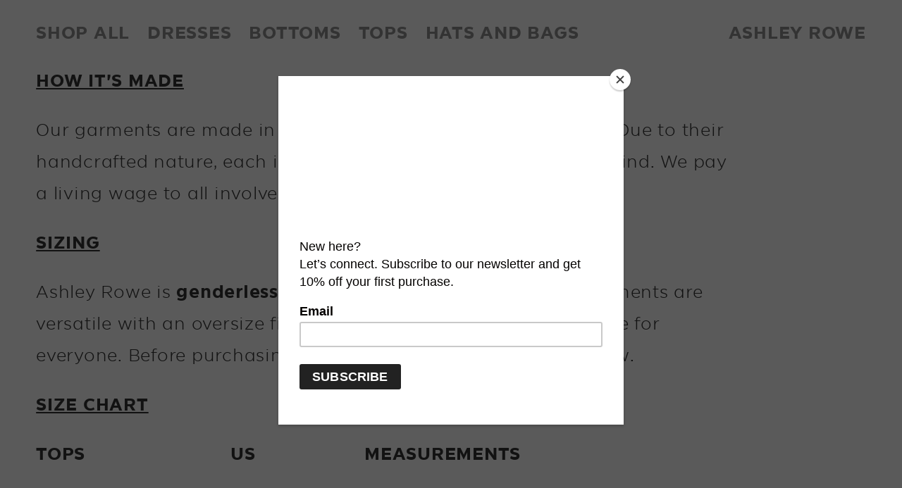

--- FILE ---
content_type: text/html; charset=utf-8
request_url: https://ashleyrowe.com/pages/sizing
body_size: 13879
content:

<!doctype html>
<!--[if lt IE 7]><html class="no-js lt-ie9 lt-ie8 lt-ie7" lang="en"> <![endif]-->
<!--[if IE 7]><html class="no-js lt-ie9 lt-ie8" lang="en"> <![endif]-->
<!--[if IE 8]><html class="no-js lt-ie9" lang="en"> <![endif]-->
<!--[if IE 9 ]><html class="ie9 no-js"> <![endif]-->
<!--[if (gt IE 9)|!(IE)]><!--> <html class="no-js"> <!--<![endif]-->
<head>
  <meta charset="utf-8" />
  <!--[if IE]><meta http-equiv='X-UA-Compatible' content='IE=edge,chrome=1' /><![endif]-->

  <title>
  Sizing &ndash; Ashley Rowe
  </title>

  
  <meta name="description" content="SIZING Ashley Rowe is genderless and 99% one size fits most. Our garments are versatile with an oversize fit and minimal aesthetic. They’re made for everyone." />
  

  
    <link rel="shortcut icon" href="//ashleyrowe.com/cdn/shop/t/2/assets/favicon.png?v=126885225654957440081663168466" type="image/png" />
  

  <link rel="canonical" href="https://ashleyrowe.com/pages/sizing" />

  <meta name="viewport" content="width=device-width, initial-scale=1" />

  <script async src="//ashleyrowe.com/cdn/shop/t/2/assets/modernizr.min.js?v=150806707023027075731497629617" type="text/javascript"></script>
  
  
    
  <meta property="og:title" content="Sizing" />
  <meta property="og:type" content="website" />



<meta property="og:description" content="SIZING Ashley Rowe is genderless and 99% one size fits most. Our garments are versatile with an oversize fit and minimal aesthetic. They’re made for everyone." />

<meta property="og:url" content="https://ashleyrowe.com/pages/sizing" />
<meta property="og:site_name" content="Ashley Rowe" />
  
 


  <script>window.performance && window.performance.mark && window.performance.mark('shopify.content_for_header.start');</script><meta name="google-site-verification" content="E1HHQ9x_20hyWV73-9ZpO4kypMPrk5vgWzPc8vw7qsY">
<meta id="shopify-digital-wallet" name="shopify-digital-wallet" content="/21031929/digital_wallets/dialog">
<meta name="shopify-checkout-api-token" content="5358b312c84b47e4504e8a680e9cdea4">
<meta id="in-context-paypal-metadata" data-shop-id="21031929" data-venmo-supported="false" data-environment="production" data-locale="en_US" data-paypal-v4="true" data-currency="USD">
<script async="async" src="/checkouts/internal/preloads.js?locale=en-US"></script>
<link rel="preconnect" href="https://shop.app" crossorigin="anonymous">
<script async="async" src="https://shop.app/checkouts/internal/preloads.js?locale=en-US&shop_id=21031929" crossorigin="anonymous"></script>
<script id="apple-pay-shop-capabilities" type="application/json">{"shopId":21031929,"countryCode":"US","currencyCode":"USD","merchantCapabilities":["supports3DS"],"merchantId":"gid:\/\/shopify\/Shop\/21031929","merchantName":"Ashley Rowe","requiredBillingContactFields":["postalAddress","email","phone"],"requiredShippingContactFields":["postalAddress","email","phone"],"shippingType":"shipping","supportedNetworks":["visa","masterCard","amex","discover","elo","jcb"],"total":{"type":"pending","label":"Ashley Rowe","amount":"1.00"},"shopifyPaymentsEnabled":true,"supportsSubscriptions":true}</script>
<script id="shopify-features" type="application/json">{"accessToken":"5358b312c84b47e4504e8a680e9cdea4","betas":["rich-media-storefront-analytics"],"domain":"ashleyrowe.com","predictiveSearch":true,"shopId":21031929,"locale":"en"}</script>
<script>var Shopify = Shopify || {};
Shopify.shop = "ashley-rowe-online.myshopify.com";
Shopify.locale = "en";
Shopify.currency = {"active":"USD","rate":"1.0"};
Shopify.country = "US";
Shopify.theme = {"name":"AR 2017 SITE","id":171227273,"schema_name":null,"schema_version":null,"theme_store_id":null,"role":"main"};
Shopify.theme.handle = "null";
Shopify.theme.style = {"id":null,"handle":null};
Shopify.cdnHost = "ashleyrowe.com/cdn";
Shopify.routes = Shopify.routes || {};
Shopify.routes.root = "/";</script>
<script type="module">!function(o){(o.Shopify=o.Shopify||{}).modules=!0}(window);</script>
<script>!function(o){function n(){var o=[];function n(){o.push(Array.prototype.slice.apply(arguments))}return n.q=o,n}var t=o.Shopify=o.Shopify||{};t.loadFeatures=n(),t.autoloadFeatures=n()}(window);</script>
<script>
  window.ShopifyPay = window.ShopifyPay || {};
  window.ShopifyPay.apiHost = "shop.app\/pay";
  window.ShopifyPay.redirectState = null;
</script>
<script id="shop-js-analytics" type="application/json">{"pageType":"page"}</script>
<script defer="defer" async type="module" src="//ashleyrowe.com/cdn/shopifycloud/shop-js/modules/v2/client.init-shop-cart-sync_IZsNAliE.en.esm.js"></script>
<script defer="defer" async type="module" src="//ashleyrowe.com/cdn/shopifycloud/shop-js/modules/v2/chunk.common_0OUaOowp.esm.js"></script>
<script type="module">
  await import("//ashleyrowe.com/cdn/shopifycloud/shop-js/modules/v2/client.init-shop-cart-sync_IZsNAliE.en.esm.js");
await import("//ashleyrowe.com/cdn/shopifycloud/shop-js/modules/v2/chunk.common_0OUaOowp.esm.js");

  window.Shopify.SignInWithShop?.initShopCartSync?.({"fedCMEnabled":true,"windoidEnabled":true});

</script>
<script>
  window.Shopify = window.Shopify || {};
  if (!window.Shopify.featureAssets) window.Shopify.featureAssets = {};
  window.Shopify.featureAssets['shop-js'] = {"shop-cart-sync":["modules/v2/client.shop-cart-sync_DLOhI_0X.en.esm.js","modules/v2/chunk.common_0OUaOowp.esm.js"],"init-fed-cm":["modules/v2/client.init-fed-cm_C6YtU0w6.en.esm.js","modules/v2/chunk.common_0OUaOowp.esm.js"],"shop-button":["modules/v2/client.shop-button_BCMx7GTG.en.esm.js","modules/v2/chunk.common_0OUaOowp.esm.js"],"shop-cash-offers":["modules/v2/client.shop-cash-offers_BT26qb5j.en.esm.js","modules/v2/chunk.common_0OUaOowp.esm.js","modules/v2/chunk.modal_CGo_dVj3.esm.js"],"init-windoid":["modules/v2/client.init-windoid_B9PkRMql.en.esm.js","modules/v2/chunk.common_0OUaOowp.esm.js"],"init-shop-email-lookup-coordinator":["modules/v2/client.init-shop-email-lookup-coordinator_DZkqjsbU.en.esm.js","modules/v2/chunk.common_0OUaOowp.esm.js"],"shop-toast-manager":["modules/v2/client.shop-toast-manager_Di2EnuM7.en.esm.js","modules/v2/chunk.common_0OUaOowp.esm.js"],"shop-login-button":["modules/v2/client.shop-login-button_BtqW_SIO.en.esm.js","modules/v2/chunk.common_0OUaOowp.esm.js","modules/v2/chunk.modal_CGo_dVj3.esm.js"],"avatar":["modules/v2/client.avatar_BTnouDA3.en.esm.js"],"pay-button":["modules/v2/client.pay-button_CWa-C9R1.en.esm.js","modules/v2/chunk.common_0OUaOowp.esm.js"],"init-shop-cart-sync":["modules/v2/client.init-shop-cart-sync_IZsNAliE.en.esm.js","modules/v2/chunk.common_0OUaOowp.esm.js"],"init-customer-accounts":["modules/v2/client.init-customer-accounts_DenGwJTU.en.esm.js","modules/v2/client.shop-login-button_BtqW_SIO.en.esm.js","modules/v2/chunk.common_0OUaOowp.esm.js","modules/v2/chunk.modal_CGo_dVj3.esm.js"],"init-shop-for-new-customer-accounts":["modules/v2/client.init-shop-for-new-customer-accounts_JdHXxpS9.en.esm.js","modules/v2/client.shop-login-button_BtqW_SIO.en.esm.js","modules/v2/chunk.common_0OUaOowp.esm.js","modules/v2/chunk.modal_CGo_dVj3.esm.js"],"init-customer-accounts-sign-up":["modules/v2/client.init-customer-accounts-sign-up_D6__K_p8.en.esm.js","modules/v2/client.shop-login-button_BtqW_SIO.en.esm.js","modules/v2/chunk.common_0OUaOowp.esm.js","modules/v2/chunk.modal_CGo_dVj3.esm.js"],"checkout-modal":["modules/v2/client.checkout-modal_C_ZQDY6s.en.esm.js","modules/v2/chunk.common_0OUaOowp.esm.js","modules/v2/chunk.modal_CGo_dVj3.esm.js"],"shop-follow-button":["modules/v2/client.shop-follow-button_XetIsj8l.en.esm.js","modules/v2/chunk.common_0OUaOowp.esm.js","modules/v2/chunk.modal_CGo_dVj3.esm.js"],"lead-capture":["modules/v2/client.lead-capture_DvA72MRN.en.esm.js","modules/v2/chunk.common_0OUaOowp.esm.js","modules/v2/chunk.modal_CGo_dVj3.esm.js"],"shop-login":["modules/v2/client.shop-login_ClXNxyh6.en.esm.js","modules/v2/chunk.common_0OUaOowp.esm.js","modules/v2/chunk.modal_CGo_dVj3.esm.js"],"payment-terms":["modules/v2/client.payment-terms_CNlwjfZz.en.esm.js","modules/v2/chunk.common_0OUaOowp.esm.js","modules/v2/chunk.modal_CGo_dVj3.esm.js"]};
</script>
<script>(function() {
  var isLoaded = false;
  function asyncLoad() {
    if (isLoaded) return;
    isLoaded = true;
    var urls = ["https:\/\/chimpstatic.com\/mcjs-connected\/js\/users\/421363af7adcfda42db39cc6f\/6d7bf40bb66c9dd4f99daf848.js?shop=ashley-rowe-online.myshopify.com","\/\/www.powr.io\/powr.js?powr-token=ashley-rowe-online.myshopify.com\u0026external-type=shopify\u0026shop=ashley-rowe-online.myshopify.com","https:\/\/d3p29gcwgas9m8.cloudfront.net\/assets\/js\/index.js?shop=ashley-rowe-online.myshopify.com","https:\/\/loox.io\/widget\/2YGkdwwE_9\/loox.1706052548304.js?shop=ashley-rowe-online.myshopify.com"];
    for (var i = 0; i < urls.length; i++) {
      var s = document.createElement('script');
      s.type = 'text/javascript';
      s.async = true;
      s.src = urls[i];
      var x = document.getElementsByTagName('script')[0];
      x.parentNode.insertBefore(s, x);
    }
  };
  if(window.attachEvent) {
    window.attachEvent('onload', asyncLoad);
  } else {
    window.addEventListener('load', asyncLoad, false);
  }
})();</script>
<script id="__st">var __st={"a":21031929,"offset":-18000,"reqid":"7a2d66af-33c5-4c74-b7c5-51666df8d137-1768406333","pageurl":"ashleyrowe.com\/pages\/sizing","s":"pages-50718376016","u":"aa3dea892acb","p":"page","rtyp":"page","rid":50718376016};</script>
<script>window.ShopifyPaypalV4VisibilityTracking = true;</script>
<script id="captcha-bootstrap">!function(){'use strict';const t='contact',e='account',n='new_comment',o=[[t,t],['blogs',n],['comments',n],[t,'customer']],c=[[e,'customer_login'],[e,'guest_login'],[e,'recover_customer_password'],[e,'create_customer']],r=t=>t.map((([t,e])=>`form[action*='/${t}']:not([data-nocaptcha='true']) input[name='form_type'][value='${e}']`)).join(','),a=t=>()=>t?[...document.querySelectorAll(t)].map((t=>t.form)):[];function s(){const t=[...o],e=r(t);return a(e)}const i='password',u='form_key',d=['recaptcha-v3-token','g-recaptcha-response','h-captcha-response',i],f=()=>{try{return window.sessionStorage}catch{return}},m='__shopify_v',_=t=>t.elements[u];function p(t,e,n=!1){try{const o=window.sessionStorage,c=JSON.parse(o.getItem(e)),{data:r}=function(t){const{data:e,action:n}=t;return t[m]||n?{data:e,action:n}:{data:t,action:n}}(c);for(const[e,n]of Object.entries(r))t.elements[e]&&(t.elements[e].value=n);n&&o.removeItem(e)}catch(o){console.error('form repopulation failed',{error:o})}}const l='form_type',E='cptcha';function T(t){t.dataset[E]=!0}const w=window,h=w.document,L='Shopify',v='ce_forms',y='captcha';let A=!1;((t,e)=>{const n=(g='f06e6c50-85a8-45c8-87d0-21a2b65856fe',I='https://cdn.shopify.com/shopifycloud/storefront-forms-hcaptcha/ce_storefront_forms_captcha_hcaptcha.v1.5.2.iife.js',D={infoText:'Protected by hCaptcha',privacyText:'Privacy',termsText:'Terms'},(t,e,n)=>{const o=w[L][v],c=o.bindForm;if(c)return c(t,g,e,D).then(n);var r;o.q.push([[t,g,e,D],n]),r=I,A||(h.body.append(Object.assign(h.createElement('script'),{id:'captcha-provider',async:!0,src:r})),A=!0)});var g,I,D;w[L]=w[L]||{},w[L][v]=w[L][v]||{},w[L][v].q=[],w[L][y]=w[L][y]||{},w[L][y].protect=function(t,e){n(t,void 0,e),T(t)},Object.freeze(w[L][y]),function(t,e,n,w,h,L){const[v,y,A,g]=function(t,e,n){const i=e?o:[],u=t?c:[],d=[...i,...u],f=r(d),m=r(i),_=r(d.filter((([t,e])=>n.includes(e))));return[a(f),a(m),a(_),s()]}(w,h,L),I=t=>{const e=t.target;return e instanceof HTMLFormElement?e:e&&e.form},D=t=>v().includes(t);t.addEventListener('submit',(t=>{const e=I(t);if(!e)return;const n=D(e)&&!e.dataset.hcaptchaBound&&!e.dataset.recaptchaBound,o=_(e),c=g().includes(e)&&(!o||!o.value);(n||c)&&t.preventDefault(),c&&!n&&(function(t){try{if(!f())return;!function(t){const e=f();if(!e)return;const n=_(t);if(!n)return;const o=n.value;o&&e.removeItem(o)}(t);const e=Array.from(Array(32),(()=>Math.random().toString(36)[2])).join('');!function(t,e){_(t)||t.append(Object.assign(document.createElement('input'),{type:'hidden',name:u})),t.elements[u].value=e}(t,e),function(t,e){const n=f();if(!n)return;const o=[...t.querySelectorAll(`input[type='${i}']`)].map((({name:t})=>t)),c=[...d,...o],r={};for(const[a,s]of new FormData(t).entries())c.includes(a)||(r[a]=s);n.setItem(e,JSON.stringify({[m]:1,action:t.action,data:r}))}(t,e)}catch(e){console.error('failed to persist form',e)}}(e),e.submit())}));const S=(t,e)=>{t&&!t.dataset[E]&&(n(t,e.some((e=>e===t))),T(t))};for(const o of['focusin','change'])t.addEventListener(o,(t=>{const e=I(t);D(e)&&S(e,y())}));const B=e.get('form_key'),M=e.get(l),P=B&&M;t.addEventListener('DOMContentLoaded',(()=>{const t=y();if(P)for(const e of t)e.elements[l].value===M&&p(e,B);[...new Set([...A(),...v().filter((t=>'true'===t.dataset.shopifyCaptcha))])].forEach((e=>S(e,t)))}))}(h,new URLSearchParams(w.location.search),n,t,e,['guest_login'])})(!0,!0)}();</script>
<script integrity="sha256-4kQ18oKyAcykRKYeNunJcIwy7WH5gtpwJnB7kiuLZ1E=" data-source-attribution="shopify.loadfeatures" defer="defer" src="//ashleyrowe.com/cdn/shopifycloud/storefront/assets/storefront/load_feature-a0a9edcb.js" crossorigin="anonymous"></script>
<script crossorigin="anonymous" defer="defer" src="//ashleyrowe.com/cdn/shopifycloud/storefront/assets/shopify_pay/storefront-65b4c6d7.js?v=20250812"></script>
<script data-source-attribution="shopify.dynamic_checkout.dynamic.init">var Shopify=Shopify||{};Shopify.PaymentButton=Shopify.PaymentButton||{isStorefrontPortableWallets:!0,init:function(){window.Shopify.PaymentButton.init=function(){};var t=document.createElement("script");t.src="https://ashleyrowe.com/cdn/shopifycloud/portable-wallets/latest/portable-wallets.en.js",t.type="module",document.head.appendChild(t)}};
</script>
<script data-source-attribution="shopify.dynamic_checkout.buyer_consent">
  function portableWalletsHideBuyerConsent(e){var t=document.getElementById("shopify-buyer-consent"),n=document.getElementById("shopify-subscription-policy-button");t&&n&&(t.classList.add("hidden"),t.setAttribute("aria-hidden","true"),n.removeEventListener("click",e))}function portableWalletsShowBuyerConsent(e){var t=document.getElementById("shopify-buyer-consent"),n=document.getElementById("shopify-subscription-policy-button");t&&n&&(t.classList.remove("hidden"),t.removeAttribute("aria-hidden"),n.addEventListener("click",e))}window.Shopify?.PaymentButton&&(window.Shopify.PaymentButton.hideBuyerConsent=portableWalletsHideBuyerConsent,window.Shopify.PaymentButton.showBuyerConsent=portableWalletsShowBuyerConsent);
</script>
<script data-source-attribution="shopify.dynamic_checkout.cart.bootstrap">document.addEventListener("DOMContentLoaded",(function(){function t(){return document.querySelector("shopify-accelerated-checkout-cart, shopify-accelerated-checkout")}if(t())Shopify.PaymentButton.init();else{new MutationObserver((function(e,n){t()&&(Shopify.PaymentButton.init(),n.disconnect())})).observe(document.body,{childList:!0,subtree:!0})}}));
</script>
<link id="shopify-accelerated-checkout-styles" rel="stylesheet" media="screen" href="https://ashleyrowe.com/cdn/shopifycloud/portable-wallets/latest/accelerated-checkout-backwards-compat.css" crossorigin="anonymous">
<style id="shopify-accelerated-checkout-cart">
        #shopify-buyer-consent {
  margin-top: 1em;
  display: inline-block;
  width: 100%;
}

#shopify-buyer-consent.hidden {
  display: none;
}

#shopify-subscription-policy-button {
  background: none;
  border: none;
  padding: 0;
  text-decoration: underline;
  font-size: inherit;
  cursor: pointer;
}

#shopify-subscription-policy-button::before {
  box-shadow: none;
}

      </style>

<script>window.performance && window.performance.mark && window.performance.mark('shopify.content_for_header.end');</script>

  <link href="//ashleyrowe.com/cdn/shop/t/2/assets/webfonts.css?v=14191865723447819581497629623" rel="stylesheet" type="text/css" media="all" />
  <link href="//ashleyrowe.com/cdn/shop/t/2/assets/style.scss.css?v=170848660681148251841703112923" rel="stylesheet" type="text/css" media="all" />

  <link href="//ashleyrowe.com/cdn/s/global/social/social-icons.css" rel="stylesheet" type="text/css" media="all" />
  <link href="//cdnjs.cloudflare.com/ajax/libs/font-awesome/4.0.3/css/font-awesome.css" rel="stylesheet" type="text/css" media="all" />

  <link href="//fonts.googleapis.com/css?family=Source+Sans+Pro:400,600,700,400italic,600italic,700italic" rel="stylesheet" type="text/css" media="all" />

  <!--[if lt IE 9]>
  <script src="//html5shiv.googlecode.com/svn/trunk/html5.js" type="text/javascript"></script>
  <![endif]-->

  <script src="//ashleyrowe.com/cdn/shopifycloud/storefront/assets/themes_support/shopify_common-5f594365.js" type="text/javascript"></script>
  

  <!-- Additional Shopify helpers that will likely be added to the global shopify_common.js some day soon. -->
  <script src="//ashleyrowe.com/cdn/shop/t/2/assets/shopify_common.js?v=14298614452551288571497629618" type="text/javascript"></script>

  <script src="//ashleyrowe.com/cdn/shopifycloud/storefront/assets/themes_support/option_selection-b017cd28.js" type="text/javascript"></script>

  <script src="//ajax.googleapis.com/ajax/libs/jquery/1.11.0/jquery.min.js" type="text/javascript"></script>
  <script>jQuery('html').removeClass('no-js').addClass('js');</script>
<!DOCTYPE html>



<meta property="og:image" content="https://cdn.shopify.com/s/files/1/2103/1929/files/ASHLEY_ROWE_LOGO.jpg?height=628&pad_color=fff&v=1613506072&width=1200" />
<meta property="og:image:secure_url" content="https://cdn.shopify.com/s/files/1/2103/1929/files/ASHLEY_ROWE_LOGO.jpg?height=628&pad_color=fff&v=1613506072&width=1200" />
<meta property="og:image:width" content="1200" />
<meta property="og:image:height" content="628" />
<link href="https://monorail-edge.shopifysvc.com" rel="dns-prefetch">
<script>(function(){if ("sendBeacon" in navigator && "performance" in window) {try {var session_token_from_headers = performance.getEntriesByType('navigation')[0].serverTiming.find(x => x.name == '_s').description;} catch {var session_token_from_headers = undefined;}var session_cookie_matches = document.cookie.match(/_shopify_s=([^;]*)/);var session_token_from_cookie = session_cookie_matches && session_cookie_matches.length === 2 ? session_cookie_matches[1] : "";var session_token = session_token_from_headers || session_token_from_cookie || "";function handle_abandonment_event(e) {var entries = performance.getEntries().filter(function(entry) {return /monorail-edge.shopifysvc.com/.test(entry.name);});if (!window.abandonment_tracked && entries.length === 0) {window.abandonment_tracked = true;var currentMs = Date.now();var navigation_start = performance.timing.navigationStart;var payload = {shop_id: 21031929,url: window.location.href,navigation_start,duration: currentMs - navigation_start,session_token,page_type: "page"};window.navigator.sendBeacon("https://monorail-edge.shopifysvc.com/v1/produce", JSON.stringify({schema_id: "online_store_buyer_site_abandonment/1.1",payload: payload,metadata: {event_created_at_ms: currentMs,event_sent_at_ms: currentMs}}));}}window.addEventListener('pagehide', handle_abandonment_event);}}());</script>
<script id="web-pixels-manager-setup">(function e(e,d,r,n,o){if(void 0===o&&(o={}),!Boolean(null===(a=null===(i=window.Shopify)||void 0===i?void 0:i.analytics)||void 0===a?void 0:a.replayQueue)){var i,a;window.Shopify=window.Shopify||{};var t=window.Shopify;t.analytics=t.analytics||{};var s=t.analytics;s.replayQueue=[],s.publish=function(e,d,r){return s.replayQueue.push([e,d,r]),!0};try{self.performance.mark("wpm:start")}catch(e){}var l=function(){var e={modern:/Edge?\/(1{2}[4-9]|1[2-9]\d|[2-9]\d{2}|\d{4,})\.\d+(\.\d+|)|Firefox\/(1{2}[4-9]|1[2-9]\d|[2-9]\d{2}|\d{4,})\.\d+(\.\d+|)|Chrom(ium|e)\/(9{2}|\d{3,})\.\d+(\.\d+|)|(Maci|X1{2}).+ Version\/(15\.\d+|(1[6-9]|[2-9]\d|\d{3,})\.\d+)([,.]\d+|)( \(\w+\)|)( Mobile\/\w+|) Safari\/|Chrome.+OPR\/(9{2}|\d{3,})\.\d+\.\d+|(CPU[ +]OS|iPhone[ +]OS|CPU[ +]iPhone|CPU IPhone OS|CPU iPad OS)[ +]+(15[._]\d+|(1[6-9]|[2-9]\d|\d{3,})[._]\d+)([._]\d+|)|Android:?[ /-](13[3-9]|1[4-9]\d|[2-9]\d{2}|\d{4,})(\.\d+|)(\.\d+|)|Android.+Firefox\/(13[5-9]|1[4-9]\d|[2-9]\d{2}|\d{4,})\.\d+(\.\d+|)|Android.+Chrom(ium|e)\/(13[3-9]|1[4-9]\d|[2-9]\d{2}|\d{4,})\.\d+(\.\d+|)|SamsungBrowser\/([2-9]\d|\d{3,})\.\d+/,legacy:/Edge?\/(1[6-9]|[2-9]\d|\d{3,})\.\d+(\.\d+|)|Firefox\/(5[4-9]|[6-9]\d|\d{3,})\.\d+(\.\d+|)|Chrom(ium|e)\/(5[1-9]|[6-9]\d|\d{3,})\.\d+(\.\d+|)([\d.]+$|.*Safari\/(?![\d.]+ Edge\/[\d.]+$))|(Maci|X1{2}).+ Version\/(10\.\d+|(1[1-9]|[2-9]\d|\d{3,})\.\d+)([,.]\d+|)( \(\w+\)|)( Mobile\/\w+|) Safari\/|Chrome.+OPR\/(3[89]|[4-9]\d|\d{3,})\.\d+\.\d+|(CPU[ +]OS|iPhone[ +]OS|CPU[ +]iPhone|CPU IPhone OS|CPU iPad OS)[ +]+(10[._]\d+|(1[1-9]|[2-9]\d|\d{3,})[._]\d+)([._]\d+|)|Android:?[ /-](13[3-9]|1[4-9]\d|[2-9]\d{2}|\d{4,})(\.\d+|)(\.\d+|)|Mobile Safari.+OPR\/([89]\d|\d{3,})\.\d+\.\d+|Android.+Firefox\/(13[5-9]|1[4-9]\d|[2-9]\d{2}|\d{4,})\.\d+(\.\d+|)|Android.+Chrom(ium|e)\/(13[3-9]|1[4-9]\d|[2-9]\d{2}|\d{4,})\.\d+(\.\d+|)|Android.+(UC? ?Browser|UCWEB|U3)[ /]?(15\.([5-9]|\d{2,})|(1[6-9]|[2-9]\d|\d{3,})\.\d+)\.\d+|SamsungBrowser\/(5\.\d+|([6-9]|\d{2,})\.\d+)|Android.+MQ{2}Browser\/(14(\.(9|\d{2,})|)|(1[5-9]|[2-9]\d|\d{3,})(\.\d+|))(\.\d+|)|K[Aa][Ii]OS\/(3\.\d+|([4-9]|\d{2,})\.\d+)(\.\d+|)/},d=e.modern,r=e.legacy,n=navigator.userAgent;return n.match(d)?"modern":n.match(r)?"legacy":"unknown"}(),u="modern"===l?"modern":"legacy",c=(null!=n?n:{modern:"",legacy:""})[u],f=function(e){return[e.baseUrl,"/wpm","/b",e.hashVersion,"modern"===e.buildTarget?"m":"l",".js"].join("")}({baseUrl:d,hashVersion:r,buildTarget:u}),m=function(e){var d=e.version,r=e.bundleTarget,n=e.surface,o=e.pageUrl,i=e.monorailEndpoint;return{emit:function(e){var a=e.status,t=e.errorMsg,s=(new Date).getTime(),l=JSON.stringify({metadata:{event_sent_at_ms:s},events:[{schema_id:"web_pixels_manager_load/3.1",payload:{version:d,bundle_target:r,page_url:o,status:a,surface:n,error_msg:t},metadata:{event_created_at_ms:s}}]});if(!i)return console&&console.warn&&console.warn("[Web Pixels Manager] No Monorail endpoint provided, skipping logging."),!1;try{return self.navigator.sendBeacon.bind(self.navigator)(i,l)}catch(e){}var u=new XMLHttpRequest;try{return u.open("POST",i,!0),u.setRequestHeader("Content-Type","text/plain"),u.send(l),!0}catch(e){return console&&console.warn&&console.warn("[Web Pixels Manager] Got an unhandled error while logging to Monorail."),!1}}}}({version:r,bundleTarget:l,surface:e.surface,pageUrl:self.location.href,monorailEndpoint:e.monorailEndpoint});try{o.browserTarget=l,function(e){var d=e.src,r=e.async,n=void 0===r||r,o=e.onload,i=e.onerror,a=e.sri,t=e.scriptDataAttributes,s=void 0===t?{}:t,l=document.createElement("script"),u=document.querySelector("head"),c=document.querySelector("body");if(l.async=n,l.src=d,a&&(l.integrity=a,l.crossOrigin="anonymous"),s)for(var f in s)if(Object.prototype.hasOwnProperty.call(s,f))try{l.dataset[f]=s[f]}catch(e){}if(o&&l.addEventListener("load",o),i&&l.addEventListener("error",i),u)u.appendChild(l);else{if(!c)throw new Error("Did not find a head or body element to append the script");c.appendChild(l)}}({src:f,async:!0,onload:function(){if(!function(){var e,d;return Boolean(null===(d=null===(e=window.Shopify)||void 0===e?void 0:e.analytics)||void 0===d?void 0:d.initialized)}()){var d=window.webPixelsManager.init(e)||void 0;if(d){var r=window.Shopify.analytics;r.replayQueue.forEach((function(e){var r=e[0],n=e[1],o=e[2];d.publishCustomEvent(r,n,o)})),r.replayQueue=[],r.publish=d.publishCustomEvent,r.visitor=d.visitor,r.initialized=!0}}},onerror:function(){return m.emit({status:"failed",errorMsg:"".concat(f," has failed to load")})},sri:function(e){var d=/^sha384-[A-Za-z0-9+/=]+$/;return"string"==typeof e&&d.test(e)}(c)?c:"",scriptDataAttributes:o}),m.emit({status:"loading"})}catch(e){m.emit({status:"failed",errorMsg:(null==e?void 0:e.message)||"Unknown error"})}}})({shopId: 21031929,storefrontBaseUrl: "https://ashleyrowe.com",extensionsBaseUrl: "https://extensions.shopifycdn.com/cdn/shopifycloud/web-pixels-manager",monorailEndpoint: "https://monorail-edge.shopifysvc.com/unstable/produce_batch",surface: "storefront-renderer",enabledBetaFlags: ["2dca8a86","a0d5f9d2"],webPixelsConfigList: [{"id":"503087296","configuration":"{\"config\":\"{\\\"pixel_id\\\":\\\"AW-710727499\\\",\\\"target_country\\\":\\\"US\\\",\\\"gtag_events\\\":[{\\\"type\\\":\\\"search\\\",\\\"action_label\\\":\\\"AW-710727499\\\/MnJfCIbnhKoBEMuu89IC\\\"},{\\\"type\\\":\\\"begin_checkout\\\",\\\"action_label\\\":\\\"AW-710727499\\\/ZPNQCLXOhKoBEMuu89IC\\\"},{\\\"type\\\":\\\"view_item\\\",\\\"action_label\\\":[\\\"AW-710727499\\\/lbZvCK_OhKoBEMuu89IC\\\",\\\"MC-EWY9MV4H2Q\\\"]},{\\\"type\\\":\\\"purchase\\\",\\\"action_label\\\":[\\\"AW-710727499\\\/q2gMCKzOhKoBEMuu89IC\\\",\\\"MC-EWY9MV4H2Q\\\"]},{\\\"type\\\":\\\"page_view\\\",\\\"action_label\\\":[\\\"AW-710727499\\\/q2UtCKnOhKoBEMuu89IC\\\",\\\"MC-EWY9MV4H2Q\\\"]},{\\\"type\\\":\\\"add_payment_info\\\",\\\"action_label\\\":\\\"AW-710727499\\\/_U81CInnhKoBEMuu89IC\\\"},{\\\"type\\\":\\\"add_to_cart\\\",\\\"action_label\\\":\\\"AW-710727499\\\/zcl_CLLOhKoBEMuu89IC\\\"}],\\\"enable_monitoring_mode\\\":false}\"}","eventPayloadVersion":"v1","runtimeContext":"OPEN","scriptVersion":"b2a88bafab3e21179ed38636efcd8a93","type":"APP","apiClientId":1780363,"privacyPurposes":[],"dataSharingAdjustments":{"protectedCustomerApprovalScopes":["read_customer_address","read_customer_email","read_customer_name","read_customer_personal_data","read_customer_phone"]}},{"id":"409403584","configuration":"{\"pixelCode\":\"C6NPVRU62PHEUHSBG3VG\"}","eventPayloadVersion":"v1","runtimeContext":"STRICT","scriptVersion":"22e92c2ad45662f435e4801458fb78cc","type":"APP","apiClientId":4383523,"privacyPurposes":["ANALYTICS","MARKETING","SALE_OF_DATA"],"dataSharingAdjustments":{"protectedCustomerApprovalScopes":["read_customer_address","read_customer_email","read_customer_name","read_customer_personal_data","read_customer_phone"]}},{"id":"174194880","configuration":"{\"pixel_id\":\"256003542148921\",\"pixel_type\":\"facebook_pixel\",\"metaapp_system_user_token\":\"-\"}","eventPayloadVersion":"v1","runtimeContext":"OPEN","scriptVersion":"ca16bc87fe92b6042fbaa3acc2fbdaa6","type":"APP","apiClientId":2329312,"privacyPurposes":["ANALYTICS","MARKETING","SALE_OF_DATA"],"dataSharingAdjustments":{"protectedCustomerApprovalScopes":["read_customer_address","read_customer_email","read_customer_name","read_customer_personal_data","read_customer_phone"]}},{"id":"67993792","configuration":"{\"tagID\":\"2613913148662\"}","eventPayloadVersion":"v1","runtimeContext":"STRICT","scriptVersion":"18031546ee651571ed29edbe71a3550b","type":"APP","apiClientId":3009811,"privacyPurposes":["ANALYTICS","MARKETING","SALE_OF_DATA"],"dataSharingAdjustments":{"protectedCustomerApprovalScopes":["read_customer_address","read_customer_email","read_customer_name","read_customer_personal_data","read_customer_phone"]}},{"id":"56230080","eventPayloadVersion":"v1","runtimeContext":"LAX","scriptVersion":"1","type":"CUSTOM","privacyPurposes":["MARKETING"],"name":"Meta pixel (migrated)"},{"id":"shopify-app-pixel","configuration":"{}","eventPayloadVersion":"v1","runtimeContext":"STRICT","scriptVersion":"0450","apiClientId":"shopify-pixel","type":"APP","privacyPurposes":["ANALYTICS","MARKETING"]},{"id":"shopify-custom-pixel","eventPayloadVersion":"v1","runtimeContext":"LAX","scriptVersion":"0450","apiClientId":"shopify-pixel","type":"CUSTOM","privacyPurposes":["ANALYTICS","MARKETING"]}],isMerchantRequest: false,initData: {"shop":{"name":"Ashley Rowe","paymentSettings":{"currencyCode":"USD"},"myshopifyDomain":"ashley-rowe-online.myshopify.com","countryCode":"US","storefrontUrl":"https:\/\/ashleyrowe.com"},"customer":null,"cart":null,"checkout":null,"productVariants":[],"purchasingCompany":null},},"https://ashleyrowe.com/cdn","7cecd0b6w90c54c6cpe92089d5m57a67346",{"modern":"","legacy":""},{"shopId":"21031929","storefrontBaseUrl":"https:\/\/ashleyrowe.com","extensionBaseUrl":"https:\/\/extensions.shopifycdn.com\/cdn\/shopifycloud\/web-pixels-manager","surface":"storefront-renderer","enabledBetaFlags":"[\"2dca8a86\", \"a0d5f9d2\"]","isMerchantRequest":"false","hashVersion":"7cecd0b6w90c54c6cpe92089d5m57a67346","publish":"custom","events":"[[\"page_viewed\",{}]]"});</script><script>
  window.ShopifyAnalytics = window.ShopifyAnalytics || {};
  window.ShopifyAnalytics.meta = window.ShopifyAnalytics.meta || {};
  window.ShopifyAnalytics.meta.currency = 'USD';
  var meta = {"page":{"pageType":"page","resourceType":"page","resourceId":50718376016,"requestId":"7a2d66af-33c5-4c74-b7c5-51666df8d137-1768406333"}};
  for (var attr in meta) {
    window.ShopifyAnalytics.meta[attr] = meta[attr];
  }
</script>
<script class="analytics">
  (function () {
    var customDocumentWrite = function(content) {
      var jquery = null;

      if (window.jQuery) {
        jquery = window.jQuery;
      } else if (window.Checkout && window.Checkout.$) {
        jquery = window.Checkout.$;
      }

      if (jquery) {
        jquery('body').append(content);
      }
    };

    var hasLoggedConversion = function(token) {
      if (token) {
        return document.cookie.indexOf('loggedConversion=' + token) !== -1;
      }
      return false;
    }

    var setCookieIfConversion = function(token) {
      if (token) {
        var twoMonthsFromNow = new Date(Date.now());
        twoMonthsFromNow.setMonth(twoMonthsFromNow.getMonth() + 2);

        document.cookie = 'loggedConversion=' + token + '; expires=' + twoMonthsFromNow;
      }
    }

    var trekkie = window.ShopifyAnalytics.lib = window.trekkie = window.trekkie || [];
    if (trekkie.integrations) {
      return;
    }
    trekkie.methods = [
      'identify',
      'page',
      'ready',
      'track',
      'trackForm',
      'trackLink'
    ];
    trekkie.factory = function(method) {
      return function() {
        var args = Array.prototype.slice.call(arguments);
        args.unshift(method);
        trekkie.push(args);
        return trekkie;
      };
    };
    for (var i = 0; i < trekkie.methods.length; i++) {
      var key = trekkie.methods[i];
      trekkie[key] = trekkie.factory(key);
    }
    trekkie.load = function(config) {
      trekkie.config = config || {};
      trekkie.config.initialDocumentCookie = document.cookie;
      var first = document.getElementsByTagName('script')[0];
      var script = document.createElement('script');
      script.type = 'text/javascript';
      script.onerror = function(e) {
        var scriptFallback = document.createElement('script');
        scriptFallback.type = 'text/javascript';
        scriptFallback.onerror = function(error) {
                var Monorail = {
      produce: function produce(monorailDomain, schemaId, payload) {
        var currentMs = new Date().getTime();
        var event = {
          schema_id: schemaId,
          payload: payload,
          metadata: {
            event_created_at_ms: currentMs,
            event_sent_at_ms: currentMs
          }
        };
        return Monorail.sendRequest("https://" + monorailDomain + "/v1/produce", JSON.stringify(event));
      },
      sendRequest: function sendRequest(endpointUrl, payload) {
        // Try the sendBeacon API
        if (window && window.navigator && typeof window.navigator.sendBeacon === 'function' && typeof window.Blob === 'function' && !Monorail.isIos12()) {
          var blobData = new window.Blob([payload], {
            type: 'text/plain'
          });

          if (window.navigator.sendBeacon(endpointUrl, blobData)) {
            return true;
          } // sendBeacon was not successful

        } // XHR beacon

        var xhr = new XMLHttpRequest();

        try {
          xhr.open('POST', endpointUrl);
          xhr.setRequestHeader('Content-Type', 'text/plain');
          xhr.send(payload);
        } catch (e) {
          console.log(e);
        }

        return false;
      },
      isIos12: function isIos12() {
        return window.navigator.userAgent.lastIndexOf('iPhone; CPU iPhone OS 12_') !== -1 || window.navigator.userAgent.lastIndexOf('iPad; CPU OS 12_') !== -1;
      }
    };
    Monorail.produce('monorail-edge.shopifysvc.com',
      'trekkie_storefront_load_errors/1.1',
      {shop_id: 21031929,
      theme_id: 171227273,
      app_name: "storefront",
      context_url: window.location.href,
      source_url: "//ashleyrowe.com/cdn/s/trekkie.storefront.55c6279c31a6628627b2ba1c5ff367020da294e2.min.js"});

        };
        scriptFallback.async = true;
        scriptFallback.src = '//ashleyrowe.com/cdn/s/trekkie.storefront.55c6279c31a6628627b2ba1c5ff367020da294e2.min.js';
        first.parentNode.insertBefore(scriptFallback, first);
      };
      script.async = true;
      script.src = '//ashleyrowe.com/cdn/s/trekkie.storefront.55c6279c31a6628627b2ba1c5ff367020da294e2.min.js';
      first.parentNode.insertBefore(script, first);
    };
    trekkie.load(
      {"Trekkie":{"appName":"storefront","development":false,"defaultAttributes":{"shopId":21031929,"isMerchantRequest":null,"themeId":171227273,"themeCityHash":"3388113591068273432","contentLanguage":"en","currency":"USD","eventMetadataId":"6e90c6b9-d901-436e-ac74-9cb6229574a6"},"isServerSideCookieWritingEnabled":true,"monorailRegion":"shop_domain","enabledBetaFlags":["65f19447"]},"Session Attribution":{},"S2S":{"facebookCapiEnabled":true,"source":"trekkie-storefront-renderer","apiClientId":580111}}
    );

    var loaded = false;
    trekkie.ready(function() {
      if (loaded) return;
      loaded = true;

      window.ShopifyAnalytics.lib = window.trekkie;

      var originalDocumentWrite = document.write;
      document.write = customDocumentWrite;
      try { window.ShopifyAnalytics.merchantGoogleAnalytics.call(this); } catch(error) {};
      document.write = originalDocumentWrite;

      window.ShopifyAnalytics.lib.page(null,{"pageType":"page","resourceType":"page","resourceId":50718376016,"requestId":"7a2d66af-33c5-4c74-b7c5-51666df8d137-1768406333","shopifyEmitted":true});

      var match = window.location.pathname.match(/checkouts\/(.+)\/(thank_you|post_purchase)/)
      var token = match? match[1]: undefined;
      if (!hasLoggedConversion(token)) {
        setCookieIfConversion(token);
        
      }
    });


        var eventsListenerScript = document.createElement('script');
        eventsListenerScript.async = true;
        eventsListenerScript.src = "//ashleyrowe.com/cdn/shopifycloud/storefront/assets/shop_events_listener-3da45d37.js";
        document.getElementsByTagName('head')[0].appendChild(eventsListenerScript);

})();</script>
<script
  defer
  src="https://ashleyrowe.com/cdn/shopifycloud/perf-kit/shopify-perf-kit-3.0.3.min.js"
  data-application="storefront-renderer"
  data-shop-id="21031929"
  data-render-region="gcp-us-central1"
  data-page-type="page"
  data-theme-instance-id="171227273"
  data-theme-name=""
  data-theme-version=""
  data-monorail-region="shop_domain"
  data-resource-timing-sampling-rate="10"
  data-shs="true"
  data-shs-beacon="true"
  data-shs-export-with-fetch="true"
  data-shs-logs-sample-rate="1"
  data-shs-beacon-endpoint="https://ashleyrowe.com/api/collect"
></script>
</head>

<body id="sizing"  data-page-handle=sizing  class="template-page" >
  <div class="container is-moved-by-drawer" id="PageContainer">

    <header class="row">
  <h1 id="site-title">
    <a href="/" class="full-title">Ashley Rowe</a>
    <a href="/" class="short-title" style="display:none;">A R</a>
  </h1>

  

<nav role="navigation" class="left">
  <ul class="nav">
    
    
    
    
    
    
    <li class="top-level  first">
      <a href="/collections/shop-all" data-handle="shop-all" class=" " >SHOP ALL</a>
      
    </li>
    
    
    
    
    
    
    <li class="top-level ">
      <a href="/collections/dresses" data-handle="dresses" class=" " >DRESSES</a>
      
    </li>
    
    
    
    
    
    
    <li class="top-level ">
      <a href="/collections/bottoms" data-handle="bottoms" class=" " >BOTTOMS</a>
      
    </li>
    
    
    
    
    
    
    <li class="top-level ">
      <a href="/collections/tops" data-handle="tops" class=" " >TOPS</a>
      
    </li>
    
    
    
    
    
    
    <li class="top-level  last">
      <a href="/collections/hats-and-bags-1" data-handle="hats-and-bags" class=" " >HATS AND BAGS</a>
      
    </li>
    
  </ul>
</nav>



</header>


    <div id="main" role="main">
      
      <h1 class="page-title">Sizing</h1>
<div class="rte page-content">
  <p><span style="text-decoration: underline;"><strong>HOW IT'S MADE</strong></span></p>
<p>Our garments are made in Toronto using locally sourced fabric. Due to their handcrafted nature, each item will vary slightly and is one of a kind. We pay a living wage to all involved in our small batch production.</p>
<p><span style="text-decoration: underline;"><strong>SIZING</strong></span></p>
<p class="p1">Ashley Rowe is <strong>genderless</strong> and <strong>99% one size fits most</strong>. Our garments are versatile with an oversize fit and minimal aesthetic. They’re made for everyone. Before purchasing, please refer to the size charts below.</p>
<p class="p1"><b><u>SIZE CHART</u></b><b><u></u></b></p>
<table width="100%" style="height: 2019.05px; width: 100.607%;">
<tbody>
<tr style="height: 91.25px;">
<td style="width: 21.0804%; height: 91.25px;"><b>TOPS</b></td>
<td style="width: 16.0281%; height: 91.25px;"><b>US</b></td>
<td style="width: 62.196%; height: 91.25px;"><b>MEASUREMENTS</b></td>
</tr>
<tr style="height: 377.938px;">
<td style="width: 21.0804%; height: 377.938px;">
<p>SQUARE NECK TOP</p>
<p> </p>
</td>
<td style="width: 16.0281%; height: 377.938px;">
<p>S/M</p>
<p>M/L</p>
</td>
<td style="width: 62.196%; height: 377.938px;">
<p>BUST 32" <meta charset="utf-8">LENGTH 22.5"</p>
<p>BUST 36" LENGTH 24</p>
</td>
</tr>
<tr style="height: 91.25px;">
<td style="width: 21.0804%; height: 91.25px;"><b>BOTTOMS</b></td>
<td style="width: 16.0281%; height: 91.25px;"></td>
<td style="width: 62.196%; height: 91.25px;"><span></span></td>
</tr>
<tr>
<td style="width: 21.0804%;">
<p>BARREL LEG PANT</p>
</td>
<td style="width: 16.0281%;">
<p>S/M</p>
<p>M/L</p>
</td>
<td style="width: 62.196%;">
<p><span>26 - 36" WAIST, INSEAM 26" </span></p>
<p><span>32 - 44" WAIST, INSEAM 26" </span></p>
</td>
</tr>
<tr style="height: 729.305px;">
<td style="width: 21.0804%; height: 729.305px;">
<p>DENIM JORTS</p>
<p> </p>
</td>
<td style="width: 16.0281%; height: 729.305px;">
<p>XS</p>
<p>SMALL</p>
<p>MEDIUM </p>
<p>LARGE</p>
<p>XL</p>
</td>
<td style="width: 62.196%; height: 729.305px;">
<p><span>20 -24" WAIST 16" RISE 16", INSEAM 9"</span><span></span></p>
<p>24 - 28" WAIST, RISE 16" RISE, INSEAM 10"</p>
<p><meta charset="utf-8"><span>28-32" WAIST </span><span>16" RISE,  INSEAM 11"</span></p>
<p><span>32 - 36" WAIST, 16" RISE, INSEAM 12"</span></p>
<p><span>36 - 40" WAIST 16" RISE, INSEAM 13"</span></p>
</td>
</tr>
<tr style="height: 729.312px;">
<td style="width: 21.0804%; height: 729.312px;">
<p>BAGGY DENIM PANTS</p>
<p> </p>
</td>
<td style="width: 16.0281%; height: 729.312px;">
<p>XS</p>
<p>SMALL</p>
<p>MEDIUM</p>
<p>LARGE</p>
<p>XL</p>
</td>
<td style="width: 62.196%; height: 729.312px;">
<p><span>20 -24" WAIST, 16" RISE, INSEAM 31"</span></p>
<p><span>24 - 28" WAIST, 16" RISE, INSEAM 32" </span></p>
<p>28 - 32" WAIST, 16" RISE, INSEAM 33" </p>
<p>32 - 36" WAIST, 16" RISE, INSEAM 34" </p>
<p>36 - 40" WAIST, 16" RISE, INSEAM 36" </p>
</td>
</tr>
</tbody>
</table>
<p> </p>
<p>Some insider tips: 1) Each size is designed with approximately 4 inches of stretch, so you can style them at the natural waist or wear them low—choose your size with the right fit for your leg in mind (as roomy as you like); waist, rise, and inseam are the same across all sizes. 2) The hems are left raw and can be cut to your preferred inseam! We want you to make them yours.</p>
<p> </p>
</div>





    </div>

    <footer class="desktop-footer">
  
  <ul role="navigation" class="footer-navigation">
  
    <li class="item-wrap-about">
      <a href="/pages/about" title="About" class="about " >About</a>
      
    </li>


  
    <li class="item-wrap-shipping">
      <a href="/pages/shipping" title="Shipping" class="shipping " >Shipping</a>
      
    </li>


  
    <li class="item-wrap-returns">
      <a href="/pages/returns" title="Returns" class="returns " >Returns</a>
      
    </li>


  
    <li class="item-wrap-sizing">
      <a href="/pages/sizing" title="Sizing" class="sizing  active " >Sizing</a>
      
    </li>


  
    <li class="item-wrap-retailers">
      <a href="/pages/retailers" title="Retailers" class="retailers " >Retailers</a>
      
    </li>


  
    <li class="item-wrap-jobs">
      <a href="/pages/internships" title="Jobs" class="jobs " >Jobs</a>
      
    </li>


  
  </ul>

   <a href="/cart" class="show-cart-link" id="cart-buy" data-cart-count="0">
     Buy <span class="cart-count">0</span>
   </a>

  


</footer>

    <footer class="mobile-footer">
  <a href="mailto:info@ashleyrowe.com">info@ashleyrowe.com</a>
</footer>

    
    <!--[if lt IE 8]>
    <p class="chromeframe">You are using an <strong>outdated</strong> browser. Please <a href="http://browsehappy.com/">upgrade your browser</a> or <a href="http://www.google.com/chromeframe/?redirect=true">activate Google Chrome Frame</a> to improve your experience.</p>
    <![endif]-->

  </div><!-- end of #container -->

  
<div class="mobile-nav mobile-nav-overlay overlay overlayNav" style="display:none;">
<div class="mobile-wrapper">
  <div class="mobile-overlay-header">
    <h1>Ashley Rowe</h1>
    <a class="close-overlay">Close</a> <hr />
  </div>

  <div class="ul-mobile">

    <ul class="mobile-nav-list"><a href="/">Shop</a>
    
      
      
        <li class="shop-all  ">
          <a href="/collections/shop-all">SHOP ALL</a>
        </li>

    
  
      
      
        <li class="tops  ">
          <a href="/collections/tops">TOPS</a>
        </li>

    
  
      
      
        <li class="dresses  ">
          <a href="/collections/dresses">DRESSES</a>
        </li>

    
  
      
      
        <li class="bottoms  ">
          <a href="/collections/bottoms">BOTTOMS</a>
        </li>

    
  
      
      
        <li class="hats-and-bags  ">
          <a href="/collections/hats-and-bags-1">HATS AND BAGS</a>
        </li>

    
   <hr />
  </ul>

    <ul class="mobile-nav-list"><a href="/pages/about">About</a>
     <hr />
  </ul>

    <ul class="mobile-nav-list">
      Connect
    
      
      
        <li class="sizing  active">
          <a href="/pages/sizing" >Sizing</a>
        </li>

    
  
      
      
        <li class="shipping  ">
          <a href="/pages/shipping" >Shipping</a>
        </li>

    
  
      
      
        <li class="returns  ">
          <a href="/pages/returns" >Returns</a>
        </li>

    
  
      
      
        <li class="retailers  ">
          <a href="/pages/retailers" >Retailers</a>
        </li>

    
  
      
      
        <li class="contact  ">
          <a href="/pages/contact" >Contact</a>
        </li>

    
  
      
      
        <li class="jobs  ">
          <a href="/pages/internships" >Jobs</a>
        </li>

    
   <hr />


    </ul>
    </div>
  </div>
</div>



  <!-- Mobile header snippet -->


<header class="mobile-header">
  <a id="mobile-site-title" href="/">
    <h1>Ashley Rowe</h1>
  </a>
  <h1 class="menu-mobile"><a href="" class="menu-mobile">MENU
  </a>
  </h1>
</header>

  <script src="//ashleyrowe.com/cdn/shop/t/2/assets/shop.js?v=95407838563005136811497629626" type="text/javascript"></script>

  
    <script src="//ashleyrowe.com/cdn/shop/t/2/assets/handlebars.min.js?v=79044469952368397291497629617" type="text/javascript"></script>
    <script src="//ashleyrowe.com/cdn/shop/t/2/assets/drawers.js?v=69360497345478533381497629617" type="text/javascript"></script>
    <link href="//ashleyrowe.com/cdn/shop/t/2/assets/drawers.scss.css?v=25179311261113724261498081426" rel="stylesheet" type="text/css" media="all" />
    <div id="CartDrawer" class="drawer drawer--right">
  <div class="drawer__header">
    <h3>CART</h3>
    <div class="drawer__close js-drawer-close">X</div>
  </div>
  <div id="CartContainer"></div>
</div>

    <!-- /snippets/ajax-cart-template.liquid -->

  <script id="CartTemplate" type="text/template">
  
    <form action="/cart" method="post" novalidate class="cart ajaxcart">
      <div class="ajaxcart__inner">


        {{#items}}
        <div class="ajaxcart__product">
          <div class="" data-line="{{line}}">
            <a href="{{url}}" class="ajaxcart__product-image"><img src="{{img}}" alt=""></a>
            <div class="ajaxcart__product-info">
              <p class="ajaxcart__product-name">
                
                <a href="{{url}}">{{name}}</a>
              </p>

              <div class="">
                <div class="ajaxcart__item_price">{{{price}}}</div>
                <div class="ajaxcart__qty" data-more-than-one="{{moreThanOne}}">
                  <span class="ajaxcart_quantity_count" data-more-than-one="{{moreThanOne}}">
                        Quantity: {{itemQty}} <br />
                  </span>
                  <a class="ajax-cart-remove-item" data-id="{{id}}" data-line="{{line}}">Remove</a>
                </div>
              </div>
            </div>
          </div>
        </div>
        {{/items}}

        
      </div>

      <div class="ajaxcart__footer cart_footer">
        <div class="ajaxcart__row">
          <p>Subtotal</p>
          <p>{{{totalPrice}}}</p>
        </div>
        <p class="text-center">Shipping & taxes calculated at checkout</p>
        <button type="submit" class="btn--secondary btn--full cart__checkout" name="checkout">
          Checkout &rarr;
        </button>
        
          <div class="additional_checkout_buttons"><div class="dynamic-checkout__content" id="dynamic-checkout-cart" data-shopify="dynamic-checkout-cart"> <shopify-accelerated-checkout-cart wallet-configs="[{&quot;supports_subs&quot;:true,&quot;supports_def_opts&quot;:false,&quot;name&quot;:&quot;shop_pay&quot;,&quot;wallet_params&quot;:{&quot;shopId&quot;:21031929,&quot;merchantName&quot;:&quot;Ashley Rowe&quot;,&quot;personalized&quot;:true}},{&quot;supports_subs&quot;:true,&quot;supports_def_opts&quot;:false,&quot;name&quot;:&quot;paypal&quot;,&quot;wallet_params&quot;:{&quot;shopId&quot;:21031929,&quot;countryCode&quot;:&quot;US&quot;,&quot;merchantName&quot;:&quot;Ashley Rowe&quot;,&quot;phoneRequired&quot;:true,&quot;companyRequired&quot;:false,&quot;shippingType&quot;:&quot;shipping&quot;,&quot;shopifyPaymentsEnabled&quot;:true,&quot;hasManagedSellingPlanState&quot;:false,&quot;requiresBillingAgreement&quot;:false,&quot;merchantId&quot;:&quot;UVANM62XCDDNW&quot;,&quot;sdkUrl&quot;:&quot;https://www.paypal.com/sdk/js?components=buttons\u0026commit=false\u0026currency=USD\u0026locale=en_US\u0026client-id=AbasDhzlU0HbpiStJiN1KRJ_cNJJ7xYBip7JJoMO0GQpLi8ePNgdbLXkC7_KMeyTg8tnAKW4WKrh9qmf\u0026merchant-id=UVANM62XCDDNW\u0026intent=authorize&quot;}}]" access-token="5358b312c84b47e4504e8a680e9cdea4" buyer-country="US" buyer-locale="en" buyer-currency="USD" shop-id="21031929" cart-id="cd95a06e1f865daa97d0b2f571de355b" enabled-flags="[&quot;ae0f5bf6&quot;]" > <div class="wallet-button-wrapper"> <ul class='wallet-cart-grid wallet-cart-grid--skeleton' role="list" data-shopify-buttoncontainer="true"> <li data-testid='grid-cell' class='wallet-cart-button-container'><div class='wallet-cart-button wallet-cart-button__skeleton' role='button' disabled aria-hidden='true'>&nbsp</div></li><li data-testid='grid-cell' class='wallet-cart-button-container'><div class='wallet-cart-button wallet-cart-button__skeleton' role='button' disabled aria-hidden='true'>&nbsp</div></li> </ul> </div> </shopify-accelerated-checkout-cart> <small id="shopify-buyer-consent" class="hidden" aria-hidden="true" data-consent-type="subscription"> One or more of the items in your cart is a recurring or deferred purchase. By continuing, I agree to the <span id="shopify-subscription-policy-button">cancellation policy</span> and authorize you to charge my payment method at the prices, frequency and dates listed on this page until my order is fulfilled or I cancel, if permitted. </small> </div></div>
        
      </div>
    </form>
  
  </script>
  <script id="AjaxQty" type="text/template">
  
    <div class="ajaxcart__qty">
      <span class="ajaxcart_quantity_count" data-more-than-one="{{moreThanOne}}">
        Quantity: {{itemQty}} <br />
      </span>
      <a class="ajax-cart-remove-item" data-id="{{id}}" >Remove</a>
    </div>
  
  </script>
  <script id="JsQty" type="text/template">
  
    <div class="js-qty">
      <button type="button" class="js-qty__adjust js-qty__adjust--minus icon-fallback-text" data-id="{{id}}" data-qty="{{itemMinus}}">
        <span class="icon icon-minus" aria-hidden="true"></span>
        <span class="fallback-text">&minus;</span>
      </button>
      <input type="text" class="js-qty__num" value="{{itemQty}}" min="1" data-id="{{id}}" aria-label="quantity" pattern="[0-9]*" name="{{inputName}}" id="{{inputId}}">
      <button type="button" class="js-qty__adjust js-qty__adjust--plus icon-fallback-text" data-id="{{id}}" data-qty="{{itemAdd}}">
        <span class="icon icon-plus" aria-hidden="true"></span>
        <span class="fallback-text">+</span>
      </button>
    </div>
  
  </script>

    <script src="//ashleyrowe.com/cdn/shop/t/2/assets/ajax-cart.js?v=155607279996037359741498081824" type="text/javascript"></script>
    <script>
      jQuery(function($) {
        ajaxCart.init({
          formSelector: '#AddToCartForm',
          cartContainer: '#CartContainer',
          addToCartSelector: '#AddToCart',
          cartCountSelector: '.cart-count',
          moneyFormat: "${{amount}} USD"
        });
      });

      jQuery('body').on('ajaxCart.afterCartLoad', function(evt, cart) {
        // Bind to 'ajaxCart.afterCartLoad' to run any javascript after the cart has loaded in the DOM
        AR.CartDrawer.open();
      });

      jQuery(".show-cart-link").on("click", function(event) {
        event.preventDefault();
        ajaxCart.load();
        AR.CartDrawer.open();
      });
    </script>
  

</body>
</html>


--- FILE ---
content_type: text/css
request_url: https://ashleyrowe.com/cdn/shop/t/2/assets/webfonts.css?v=14191865723447819581497629623
body_size: -530
content:
@font-face{font-family:smythesanspro;src:url(SmytheSansProBoldIt.woff) format("woff");font-weight:700;font-style:italic}@font-face{font-family:smythesanspro;src:url(SmytheSansPro.woff) format("woff");font-weight:400;font-style:normal}@font-face{font-family:smythesanspro;src:url(SmytheSansProIt.woff) format("woff");font-weight:400;font-style:italic}@font-face{font-family:smythesanspro;src:url(SmytheSansProBold.woff) format("woff");font-weight:700;font-style:normal}@font-face{font-family:smythesanspro;src:url(SmytheSansProLt.woff) format("woff");font-weight:300;font-style:normal}@font-face{font-family:smythesanspro;src:url(SmytheSansProLtIt.woff) format("woff");font-weight:300;font-style:italic}@font-face{font-family:smythesanspro;src:url(SmytheSansProExLt.woff) format("woff");font-weight:200;font-style:normal}@font-face{font-family:smythesanspro;src:url(SmytheSansProExLtIt.woff) format("woff");font-weight:200;font-style:italic}@font-face{font-family:smythesanspro;src:url(SmytheSansProThin.woff) format("woff");font-weight:100;font-style:normal}@font-face{font-family:smythesanspro;src:url(SmytheSansProThinIt.woff) format("woff");font-weight:100;font-style:italic}
/*# sourceMappingURL=/cdn/shop/t/2/assets/webfonts.css.map?v=14191865723447819581497629623 */


--- FILE ---
content_type: text/css
request_url: https://ashleyrowe.com/cdn/shop/t/2/assets/style.scss.css?v=170848660681148251841703112923
body_size: 3288
content:
/*!normalize.css v3.0.1 | MIT License | git.io/normalize */html{font-family:sans-serif;-ms-text-size-adjust:100%;-webkit-text-size-adjust:100%}body{margin:0}article,aside,details,figcaption,figure,footer,header,hgroup,main,nav,section,summary{display:block}audio,canvas,progress,video{display:inline-block;vertical-align:baseline}audio:not([controls]){display:none;height:0}[hidden],template{display:none}a{background:transparent}a:active,a:hover{outline:0}abbr[title]{border-bottom:1px dotted}b,strong{font-weight:700}dfn{font-style:italic}h1{font-size:2em;margin:.67em 0}mark{background:#ff0;color:#000}small{font-size:80%}sub,sup{font-size:75%;line-height:0;position:relative;vertical-align:baseline}sup{top:-.5em}sub{bottom:-.25em}img{border:0}svg:not(:root){overflow:hidden}figure{margin:1em 40px}hr{-moz-box-sizing:content-box;box-sizing:content-box;height:0}pre{overflow:auto}code,kbd,pre,samp{font-family:monospace,monospace;font-size:1em}button,input,optgroup,select,textarea{color:inherit;font:inherit;margin:0}button{overflow:visible}button,select{text-transform:none}button,html input[type=button],input[type=reset],input[type=submit]{-webkit-appearance:button;cursor:pointer}button[disabled],html input[disabled]{cursor:default}button::-moz-focus-inner,input::-moz-focus-inner{border:0;padding:0}input{line-height:normal}input[type=checkbox],input[type=radio]{box-sizing:border-box;padding:0}input[type=number]::-webkit-inner-spin-button,input[type=number]::-webkit-outer-spin-button{height:auto}input[type=search]{-webkit-appearance:textfield;-moz-box-sizing:content-box;-webkit-box-sizing:content-box;box-sizing:content-box}input[type=search]::-webkit-search-cancel-button,input[type=search]::-webkit-search-decoration{-webkit-appearance:none}fieldset{border:1px solid #c0c0c0;margin:0 2px;padding:.35em .625em .75em}legend{border:0;padding:0}textarea{overflow:auto}optgroup{font-weight:700}table{border-collapse:collapse;border-spacing:0}td,th{padding:0}.slick-slider{position:relative;display:block;box-sizing:border-box;-webkit-touch-callout:none;-webkit-user-select:none;-khtml-user-select:none;-moz-user-select:none;-ms-user-select:none;user-select:none;-ms-touch-action:pan-y;touch-action:pan-y;-webkit-tap-highlight-color:transparent}.slick-list{position:relative;overflow:hidden;display:block;margin:0;padding:0}.slick-list:focus{outline:none}.slick-list.dragging{cursor:pointer;cursor:hand}.slick-slider .slick-track,.slick-slider .slick-list{-webkit-transform:translate3d(0,0,0);-moz-transform:translate3d(0,0,0);-ms-transform:translate3d(0,0,0);-o-transform:translate3d(0,0,0);transform:translateZ(0)}.slick-track{position:relative;left:0;top:0;display:block}.slick-track:before,.slick-track:after{content:"";display:table}.slick-track:after{clear:both}.slick-loading .slick-track{visibility:hidden}.slick-slide{float:left;height:100%;min-height:1px;display:none}[dir=rtl] .slick-slide{float:right}.slick-slide img{display:block}.slick-slide.slick-loading img{display:none}.slick-slide.dragging img{pointer-events:none}.slick-initialized .slick-slide{display:block}.slick-loading .slick-slide{visibility:hidden}.slick-vertical .slick-slide{display:block;height:auto;border:1px solid transparent}.slick-arrow.slick-hidden{display:none}html,body{background-color:#fff;font-size:25px;line-height:1.8;letter-spacing:.03em;font-family:smythesanspro,helvetica,sans-serif;color:#333;font-weight:300}@media (max-width: 700px){html,body{font-size:20px}}h1,h2,h3,h4,h5,h6{font-size:1em;font-weight:inherit}*,*:before,*:after{-moz-box-sizing:border-box;-webkit-box-sizing:border-box;box-sizing:border-box}ul,ol{list-style-type:none;padding:0}input:focus::-webkit-input-placeholder{color:transparent}input:focus::-moz-placeholder{color:transparent}label{display:block}select{display:inline-block;margin:0;padding:.3em 2em .3em .6em;color:#333;border:0;border-radius:.25em;cursor:pointer;outline:0;-webkit-appearance:none;-moz-appearance:none;appearance:none;background:url(//ashleyrowe.com/cdn/shop/t/2/assets/arrow-down.svg?v=111603181540343972631497629625) right .4em center no-repeat;background-color:#ededed}@-moz-document url-prefix(){select{background-image:none;padding-right:0}select:-moz-focusring{color:transparent;text-shadow:0 0 0 #000}}select::-ms-expand{display:none}.ie8 select,.ie9 select{background:#ccc none;padding:5px;border:1px}textarea,input[type=text],input[type=email],input[type=url],input[type=tel],input[type=date],input[type=search],input[type=number],input[type=password]{display:inline-block;max-width:100%;padding:.4em .6em;background-color:transparent;border:#e6e6e6 1px solid;border-radius:.25em;outline:none;-webkit-appearance:none}.input.small,input.quantity,input[type=number]{width:50px}.input.medium,input[type=search],#searchresults input[type=search]{width:150px}.input.large{width:300px}.input.full-width{width:100%}.disabled{pointer-events:none;opacity:.5}#searchresults input[type=submit]{width:inherit}.primary.button,input.primary[type=submit],input.primary[type=button],button.primary{padding:.5em .7em;font-size:1.2rem;background-color:#333;border-color:#333;color:#fff}.primary.button:hover,input.primary[type=submit]:hover,input.primary[type=button]:hover,button.primary:hover{background-color:#1a1a1a}.inline-collapse input{float:left}.inline-collapse input:first-child{border-top-right-radius:0;border-bottom-right-radius:0}.inline-collapse input:last-child{border-top-left-radius:0;border-bottom-left-radius:0}.lt-ie9 .inline-collapse input,.lt-ie9 #searchresults .inline-collapse input{display:inline-block;zoom:1;width:130px}.lt-ie9 .inline-collapse{display:block;width:300px}table{width:100%}table th,table td{padding:1em}table tr{border-bottom:#e6e6e6 1px solid}table th{text-align:left}header{padding:0 4vw;height:13vh;padding-top:1vh;position:fixed;left:0;right:0;top:0;display:-webkit-box;display:-webkit-flex;display:-moz-flex;display:-ms-flexbox;display:flex;-webkit-box-align:center;-ms-flex-align:center;-webkit-align-items:center;-moz-align-items:center;align-items:center;-webkit-box-direction:reverse;-webkit-box-orient:horizontal;-webkit-flex-direction:row-reverse;-moz-flex-direction:row-reverse;-ms-flex-direction:row-reverse;flex-direction:row-reverse;-webkit-box-pack:justify;-ms-flex-pack:justify;-webkit-justify-content:space-between;-moz-justify-content:space-between;justify-content:space-between;z-index:9999;font-weight:700}header #site-title{display:-webkit-box;display:-webkit-flex;display:-moz-flex;display:-ms-flexbox;display:flex;-webkit-flex-shrink:0;-moz-flex-shrink:0;-ms-flex-negative:0;flex-shrink:0;-webkit-box-align:center;-ms-flex-align:center;-webkit-align-items:center;-moz-align-items:center;align-items:center;height:100%}body.js-drawer-open header{pointer-events:none}header a,header .fake-a{line-height:1.1em;text-decoration:none;border-bottom:4px solid transparent}header a:hover{border-bottom:4px solid #333333}header h1{text-transform:uppercase;font-size:1em}header nav ul{display:-webkit-box;display:-webkit-flex;display:-moz-flex;display:-ms-flexbox;display:flex;margin:0}header nav ul li{display:-webkit-box;display:-webkit-flex;display:-moz-flex;display:-ms-flexbox;display:flex;-webkit-box-align:center;-ms-flex-align:center;-webkit-align-items:center;-moz-align-items:center;align-items:center;position:relative;margin:0 1em 0 0;height:13vh;overflow:hidden;transition:all .4s ease-out;-webkit-transition:all .4s ease-out;-ms-transition:all .4s ease-out;-moz-transition:all .4s ease-out}header nav ul li:first-child{margin-left:0}header nav ul li:last-child{margin-right:0}header nav ul li a{text-transform:uppercase;position:relative;border-bottom:4px solid transparent;text-decoration:none;display:inline-block}header nav ul li a.active,header nav ul li a:hover{border-bottom:4px solid #333333}header nav ul li .sub-nav{display:-webkit-box;display:-webkit-flex;display:-moz-flex;display:-ms-flexbox;display:flex;max-width:0;overflow:hidden;transition:all .4s ease-out;-webkit-transition:all .4s ease-out;-ms-transition:all .4s ease-out;-moz-transition:all .4s ease-out;padding-left:0}header nav ul li.top-level+li.top-level{max-width:75vw}header nav ul li.top-level:hover+li.top-level{transition:all .2s ease-out;-webkit-transition:all .2s ease-out;-ms-transition:all .2s ease-out;-moz-transition:all .2s ease-out;max-width:0}header nav ul li.top-level:hover .sub-nav{max-width:75vw;padding-left:1em}.mobile-nav-overlay{height:100vh;color:#fff;text-transform:uppercase;font-weight:700;font-size:20px}.mobile-nav-overlay .mobile-wrapper{padding:5vw;overflow:auto;max-height:100%}.mobile-nav-overlay .mobile-wrapper .mobile-overlay-header{line-height:1.4;padding-top:5px}.mobile-nav-overlay .mobile-wrapper .ul-mobile a{padding:4px 4px 4px 0;font-size:.85em}.mobile-nav-overlay hr{visibility:hidden;opacity:0;height:3vh}.mobile-nav-overlay ul>li{text-indent:-5px;padding-top:5px}.mobile-nav-overlay ul>li:before{content:"-";text-indent:-5px;padding-left:5px}.mobile-nav-overlay a{color:#fff}@media (max-width: 900px){.short-title{display:block!important}.full-title{display:none}}.mobile-header{display:none;padding:0 5vw;font-size:20px;padding-top:24px}@media (max-width: 700px){.mobile-header{display:block}header{display:none}}h1,h2,h3,h4,h5,h6,p,li,ul,a{padding:0;margin:0}li{list-style:none}a{text-decoration:none;color:#333}input[type=submit]{padding:0;margin:0;background-color:#fff;color:#111;border:none;text-transform:none;border-radius:0;border-bottom:2px solid transparent!important}input[type=submit]:hover{border-bottom:2px solid #333333!important}input[type=submit],select{background-color:transparent;color:#111;font-size:1em;padding:0;margin:0;background-color:#fff;color:#333;border:none;text-transform:none;-webkit-appearance:none;border-radius:0}a{border-bottom:2px solid transparent}a:hover{border-bottom:2px solid black}#main{min-height:calc(100vh - 85px)}.rte h1,.rte h2,.rte h3,.rte h4{margin-top:1em;font-size:1em;font-weight:inherit}.rte h1:first-child,.rte h2:first-child,.rte h3:first-child,.rte h4:first-child{margin-top:0}.rte ul{list-style-type:disc;list-style-position:inside}.rte ol{list-style-type:decimal;list-style-position:inside}.rte p+p{margin-top:1em}.rte p{max-width:40em}.rte tr{border-width:0}.rte td{vertical-align:top}.rte td:first-child{padding-left:0}body[data-page-handle=stockists] .page-content tr td p+p,.page-subsection[data-subpage-name=stockists] .page-content tr td p+p{margin-top:0}body[data-page-handle=stockists] .page-content tr td a,.page-subsection[data-subpage-name=stockists] .page-content tr td a{border-bottom:1px transparent solid}body[data-page-handle=stockists] .page-content tr td a:hover,.page-subsection[data-subpage-name=stockists] .page-content tr td a:hover{border-bottom:1px #333333 solid}@media (max-width: 700px){body[data-page-handle=stockists] .page-content tr,.page-subsection[data-subpage-name=stockists] .page-content tr{height:auto!important;display:-webkit-box;display:-webkit-flex;display:-moz-flex;display:-ms-flexbox;display:flex;-webkit-box-direction:normal;-webkit-box-orient:vertical;-webkit-flex-direction:column;-moz-flex-direction:column;-ms-flex-direction:column;flex-direction:column}body[data-page-handle=stockists] .page-content tr td,.page-subsection[data-subpage-name=stockists] .page-content tr td{width:100%!important;height:auto!important;padding-left:0!important;padding-right:0!important}body[data-page-handle=stockists] .page-content tr td:empty,.page-subsection[data-subpage-name=stockists] .page-content tr td:empty{display:none!important}}.grid .grid-item.empty-collection-warning{text-align:center;padding-top:30vh}.grid .grid-item{position:relative}.grid .grid-item a,.grid .grid-item a:hover{border-width:0}.grid .grid-item .prod-image-wrap a{display:-webkit-box;display:-webkit-flex;display:-moz-flex;display:-ms-flexbox;display:flex;-webkit-box-direction:normal;-webkit-box-orient:horizontal;-webkit-flex-direction:row;-moz-flex-direction:row;-ms-flex-direction:row;flex-direction:row;width:100%}.grid .grid-item .prod-image-wrap a img{object-fit:cover;height:auto}@media (min-width: 701px){.grid .grid-item .prod-image-wrap a img{width:50vw;height:75vw}}@media (max-width: 700px){.grid .grid-item .prod-image-wrap a img{width:100%;height:auto;height:150vw}.grid .grid-item .prod-image-wrap a img:not(:first-child){display:none}}.grid .grid-item .grid-item-caption{position:absolute;top:13vh;left:4vw}.grid .grid-item .grid-item-caption span{display:block}.grid .grid-item .grid-item-caption span p{border-bottom:transparent 2px solid;display:inline}.grid .grid-item .grid-item-caption:hover p{border-bottom:#333333 2px solid}.grid .grid-item:nth-of-type(2n) .grid-item-caption{left:auto;right:4vw;text-align:right}.grid .grid-item:nth-of-type(2n) .prod-image-wrap a{-webkit-box-direction:reverse;-webkit-box-orient:horizontal;-webkit-flex-direction:row-reverse;-moz-flex-direction:row-reverse;-ms-flex-direction:row-reverse;flex-direction:row-reverse}.product .product-inner{min-height:75vh;width:100%}@media (min-width: 701px){.product .product-inner{display:-webkit-box;display:-webkit-flex;display:-moz-flex;display:-ms-flexbox;display:flex;-webkit-box-direction:reverse;-webkit-box-orient:horizontal;-webkit-flex-direction:row-reverse;-moz-flex-direction:row-reverse;-ms-flex-direction:row-reverse;flex-direction:row-reverse}}@media (min-width: 701px){.product .product-photos{width:50%;height:100%;min-height:100vh}}body.js-drawer-open .product .product-photos{pointer-events:none}.product .lightbox-link{cursor:zoom-in}.product .product-details{position:relative}@media (min-width: 701px){.product .product-details{width:50%;padding-left:4vw}}@media (max-width: 700px){.product .product-details{margin-top:2em}}.product .product-details input[type=submit]{border-radius:0;outline:none;height:1.2em;color:#333}.product .product-details input[type=submit]:hover{border-bottom:2px solid #333333!important}.product .product-details-inner{display:-webkit-box;display:-webkit-flex;display:-moz-flex;display:-ms-flexbox;display:flex;-webkit-box-pack:justify;-ms-flex-pack:justify;-webkit-justify-content:space-between;-moz-justify-content:space-between;justify-content:space-between;top:13vh}@media (max-width: 700px){.product .product-details-inner{margin-top:1em}}.product #product-description p+p{margin-top:0}.product .product-details-main{width:45%}@media (max-width: 700px){.product .product-details-main{width:48%}}.product .qty-error{font-size:12px;margin-top:5px}.product .product-details-secondary{width:55%}@media (max-width: 700px){.product .product-details-secondary{width:48%}}.product .product-details-information-menu{margin-top:2.5em}.product .product-photos li:not(:last-child){margin-bottom:5vh}.product .product-photos img{display:block;max-width:100%}.product .product-photos img+desktop{width:50vw;height:auto}#product-variants .selector-wrapper{display:inline-block;position:relative;border-bottom:1px solid black;padding-right:.75rem}#product-variants .selector-wrapper:after{font-size:.5rem;position:absolute;line-height:3.5;content:"\25bc";right:0}.ajaxified-cart-feedback{display:flex;flex-direction:column-reverse;font-size:.85em;padding-top:6.8vw;line-height:1.5;align-items:baseline}.ajaxified-cart-feedback a{padding-top:10px;position:relative}.ajaxified-cart-feedback.active>a,.ajaxified-cart-feedback a:hover{border-bottom:2px solid #333333}.overlay{position:fixed;z-index:999999999;left:0;right:0;bottom:0;top:0;height:100%;background:#000}.overlay header .hideOverlay{text-transform:uppercase;cursor:pointer}.overlayInner{position:absolute;left:0;right:0;top:0;bottom:0;overflow-y:auto}.overlayInner .overlay-loading-indicator{position:absolute;z-index:90;top:49%;width:100%;text-align:center;color:#fff;opacity:.5}.overlayInner img{width:100vw;height:auto;display:block;z-index:100;position:relative;cursor:zoom-out}body.overlay-visible{overflow-y:hidden}body:not(.template-collection):not(.template-index):not(.template-product) #main{padding:0 4vw;padding-top:13vh}@media (max-width: 700px){body:not(.template-collection):not(.template-index):not(.template-product) #main{padding-top:90px;padding-bottom:20px}}@media (max-width: 700px){body:not(.template-collection):not(.template-index) #main{max-width:90%;margin:0 auto;padding-top:100px;padding-left:0!important;padding-right:0!important;padding-bottom:2em}}.page-title:first-child{display:none}.page-subsection{padding-top:13vh}@media (max-width: 700px){.page-subsection{display:none}}.subpage-title{font-size:1em}footer{overflow:hidden;height:85px}footer.mobile-footer{display:none}@media (max-width: 700px){footer.desktop-footer{display:none}footer.mobile-footer{display:-webkit-box;display:-webkit-flex;display:-moz-flex;display:-ms-flexbox;display:flex;-webkit-box-align:center;-ms-flex-align:center;-webkit-align-items:center;-moz-align-items:center;align-items:center;-webkit-box-pack:start;-ms-flex-pack:start;-webkit-justify-content:flex-start;-moz-justify-content:flex-start;justify-content:flex-start;width:90%;margin:0 auto}}footer .footer-navigation{display:-webkit-box;display:-webkit-flex;display:-moz-flex;display:-ms-flexbox;display:flex;-webkit-box-align:center;-ms-flex-align:center;-webkit-align-items:center;-moz-align-items:center;align-items:center;-webkit-box-pack:start;-ms-flex-pack:start;-webkit-justify-content:flex-start;-moz-justify-content:flex-start;justify-content:flex-start;padding:20px 0;padding-left:4vw}footer .footer-navigation li{padding-right:2vw}footer #cart-buy{position:fixed;bottom:21px;right:4vw;text-transform:uppercase;font-weight:700;border-bottom:4px solid transparent;line-height:1.1em}footer #cart-buy:hover{border-bottom:4px solid #333333}footer #cart-buy[data-cart-count="0"]{display:none}footer li.item-wrap-newsletter form#mc-embedded-subscribe-form{display:none}footer li.item-wrap-newsletter form#mc-embedded-subscribe-form .subscribe-input{border-width:0;width:10em;padding-left:0}footer li.item-wrap-newsletter.show-form form#mc-embedded-subscribe-form{display:block}footer li.item-wrap-newsletter.show-form>a{display:none}body.template-cart #cart-buy{display:none}body.template-cart tr{border-bottom:0px}body.template-cart tr th:first-child{padding-left:0}body.template-cart tr th{text-transform:uppercase;font-weight:400}body.template-cart tbody tr td:first-child{padding-left:0}body.template-cart tbody tr td:last-child{padding-right:0;text-align:right;padding-left:0}body.template-cart td input[type=number]{max-width:120px;border:0px;width:100%;text-align:left;padding-left:0}body.template-cart .cart-footer{display:-webkit-box;display:-webkit-flex;display:-moz-flex;display:-ms-flexbox;display:flex;-webkit-box-pack:justify;-ms-flex-pack:justify;-webkit-justify-content:space-between;-moz-justify-content:space-between;justify-content:space-between;margin-top:2em}body.template-cart .cart-footer .cart-subtotal-and-actions{text-align:right}.fixedsticky{position:-webkit-sticky;position:-moz-sticky;position:-ms-sticky;position:-o-sticky;position:sticky}.fixedsticky-withoutfixedfixed .fixedsticky-off,.fixed-supported .fixedsticky-off{position:static}.fixedsticky-withoutfixedfixed .fixedsticky-on,.fixed-supported .fixedsticky-on{position:fixed}.fixedsticky-dummy{display:none}.fixedsticky-on+.fixedsticky-dummy{display:block}.template-cart textarea{border-radius:0}.slick-dots{display:-webkit-box;display:-webkit-flex;display:-moz-flex;display:-ms-flexbox;display:flex;-webkit-box-direction:normal;-webkit-box-orient:horizontal;-webkit-flex-direction:row;-moz-flex-direction:row;-ms-flex-direction:row;flex-direction:row;-webkit-box-align:baseline;-ms-flex-align:baseline;-webkit-align-items:baseline;-moz-align-items:baseline;align-items:baseline;-webkit-box-pack:start;-ms-flex-pack:start;-webkit-justify-content:flex-start;-moz-justify-content:flex-start;justify-content:flex-start;padding-top:10px}.slick-dots li{margin:10px;width:15px;height:15px;cursor:pointer;position:relative}.slick-dots li:first-child{margin-left:0}.slick-dots li.slick-active{color:#333}.slick-dots li.slick-active button{background:#333}.slick-dots li button{font-size:0px;border-radius:50%;outline:none;border:2px solid #333333;background:transparent;height:20px;width:20px;position:absolute}@media (max-width: 700px){.product .product-photos li:not(:last-child){margin-bottom:0vh}}
/*# sourceMappingURL=/cdn/shop/t/2/assets/style.scss.css.map?v=170848660681148251841703112923 */


--- FILE ---
content_type: text/css
request_url: https://ashleyrowe.com/cdn/shop/t/2/assets/drawers.scss.css?v=25179311261113724261498081426
body_size: 44
content:
.js-drawer-open{overflow:hidden;height:100%}.drawer{-webkit-transform:translateZ(0);will-change:transform;display:block;position:fixed;overflow-y:auto;overflow-x:hidden;-webkit-overflow-scrolling:touch;top:0;bottom:0;padding:0;max-width:95%;z-index:10;transition:all .4s cubic-bezier(.46,.01,.32,1)}.drawer--right{width:300px;right:-300px;border-left:2px solid #444444}.js-drawer-open-right .drawer--right{display:block;-ms-transform:translateX(-300px);-webkit-transform:translateX(-300px);transform:translate(-300px)}.lt-ie9 .js-drawer-open-right .drawer--right{right:0}.is-moved-by-drawer{transition:all .4s cubic-bezier(.46,.01,.32,1)}.js-drawer-open-right .is-moved-by-drawer{-ms-transform:translateX(-300px);-webkit-transform:translateX(-300px);transform:translate(-300px)}.rte a{border-bottom:1px solid}.collection-header{margin-bottom:2em}.collection-header.new,.collection-header.sale{display:none}.pagination{padding:2em 0}.pagination .infinite-pagination-link{display:none}body.infinite-scrolling-enabled .pagination:not(.has-more-content){display:none}body.infinite-scrolling-enabled .pagination .infinite-pagination-link{display:block}body.infinite-scrolling-enabled .pagination .classic-pagination{display:none}.errors{color:red!important}#CartDrawer{font-size:.75em;padding:0 1em 2em;text-align:left;color:#444;line-height:1.5;outline:none!important}#CartDrawer .drawer__header{height:13vh;text-align:center;display:-webkit-box;display:-webkit-flex;display:-moz-flex;display:-ms-flexbox;display:flex;-webkit-box-align:center;-ms-flex-align:center;-webkit-align-items:center;-moz-align-items:center;align-items:center;-webkit-box-pack:justify;-ms-flex-pack:justify;-webkit-justify-content:space-between;-moz-justify-content:space-between;justify-content:space-between;font-size:25px;font-weight:800;text-transform:uppercase}#CartDrawer .drawer__close{cursor:pointer}#CartDrawer h3{font-size:1em;color:#444}.ajaxcart__row{display:-webkit-box;display:-webkit-flex;display:-moz-flex;display:-ms-flexbox;display:flex;-webkit-box-align:center;-ms-flex-align:center;-webkit-align-items:center;-moz-align-items:center;align-items:center;-webkit-box-pack:justify;-ms-flex-pack:justify;-webkit-justify-content:space-between;-moz-justify-content:space-between;justify-content:space-between}.ajaxcart__product{margin-bottom:30px}.ajaxcart__product-image{width:100%;height:auto;border-width:0!important}.ajaxcart__product-image img{width:100%;height:auto}#CartSpecialInstructions{width:100%;margin-top:.5em}.ajaxcart__product-name,.ajaxcart__item_price{color:#444}.cart_footer{text-align:left;border-top:1px solid #444444;margin-top:1em;padding-top:1em}.cart__checkout{-webkit-appearance:none;background:none;padding:0;margin:1em 0 0;border:none;font-size:1em;letter-spacing:.03em;font-weight:700;font-family:inherit;cursor:pointer;color:#000;text-transform:uppercase;display:inline-block;border-bottom:.12em solid;line-height:1.34em}.additional_checkout_buttons{margin-top:1em}.ajaxcart_quantity_count{display:none}.ajaxcart_quantity_count[data-more-than-one=true]{display:block}
/*# sourceMappingURL=/cdn/shop/t/2/assets/drawers.scss.css.map?v=25179311261113724261498081426 */
